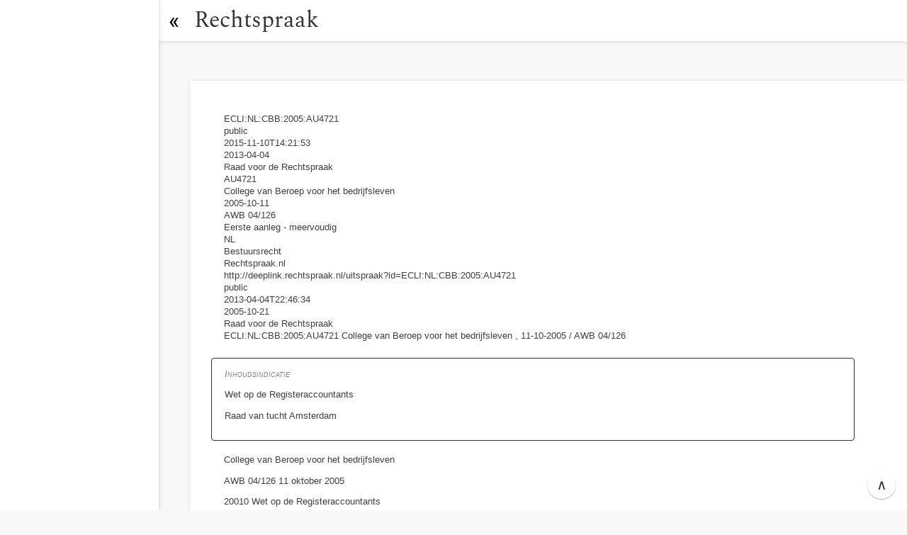

--- FILE ---
content_type: text/html; charset=UTF-8
request_url: https://rechtspraak.lawreader.nl/ecli/ECLI:NL:CBB:2005:AU4721
body_size: 14599
content:
<!DOCTYPE html>
<html amp="" lang="nl">
  <head>
    <meta charset="utf-8">
    <meta name="viewport" content="width=device-width,minimum-scale=1,initial-scale=1">
    <meta name="description" content="
        Wet op de Registeraccountants
        Raad van tucht Amsterdam
      ">
    <link href="https://cdn.ampproject.org/v0.js" rel="preload" as="script">
    <link href="/app.webmanifest" rel="manifest">
    <link href="https://fonts.gstatic.com/" rel="preconnect dns-prefetch" crossorigin="">
    <script src="https://cdn.ampproject.org/v0.js" async=""></script>
    <script src="https://cdn.ampproject.org/v0/amp-bind-0.1.js" async="" custom-element="amp-bind"></script>
    <script src="https://cdn.ampproject.org/v0/amp-install-serviceworker-0.1.js" async="" custom-element="amp-install-serviceworker"></script>
    <script src="https://cdn.ampproject.org/v0/amp-analytics-0.1.js" async="" custom-element="amp-analytics"></script>
    <script src="https://cdn.ampproject.org/v0/amp-lightbox-0.1.js" async="" custom-element="amp-lightbox"></script>
    <style amp-boilerplate="">body{-webkit-animation:-amp-start 8s steps(1,end) 0s 1 normal both;-moz-animation:-amp-start 8s steps(1,end) 0s 1 normal both;-ms-animation:-amp-start 8s steps(1,end) 0s 1 normal both;animation:-amp-start 8s steps(1,end) 0s 1 normal both}@-webkit-keyframes -amp-start{from{visibility:hidden}to{visibility:visible}}@-moz-keyframes -amp-start{from{visibility:hidden}to{visibility:visible}}@-ms-keyframes -amp-start{from{visibility:hidden}to{visibility:visible}}@-o-keyframes -amp-start{from{visibility:hidden}to{visibility:visible}}@keyframes -amp-start{from{visibility:hidden}to{visibility:visible}}</style>
    <noscript>
      <style amp-boilerplate="">body{-webkit-animation:none;-moz-animation:none;-ms-animation:none;animation:none}</style>
    </noscript>
    <style type="text/css" amp-custom="">@font-face {
font-display: swap;
font-family: 'Roboto';
font-style: normal;
font-weight: 400;
src: local('Roboto'), local('Roboto-Regular'), url(https://fonts.gstatic.com/s/roboto/v18/KFOmCnqEu92Fr1Mu4mxK.woff2) format('woff2');
}
@font-face {
font-display: swap;
font-family: 'Roboto Condensed';
font-style: normal;
font-weight: 400;
src: local('Roboto Condensed'), local('RobotoCondensed-Regular'), url(https://fonts.gstatic.com/s/robotocondensed/v16/ieVl2ZhZI2eCN5jzbjEETS9weq8-19K7DQ.woff2) format('woff2');
unicode-range: U+0000-00FF, U+0131, U+0152-0153, U+02BB-02BC, U+02C6, U+02DA, U+02DC, U+2000-206F, U+2074, U+20AC, U+2122, U+2191, U+2193, U+2212, U+2215, U+FEFF, U+FFFD;
}
@font-face {
font-display: swap;
font-family: 'Roboto Slab';
font-style: normal;
font-weight: 400;
src: local('Roboto Slab Regular'), local('RobotoSlab-Regular'), url(https://fonts.gstatic.com/s/robotoslab/v7/BngMUXZYTXPIvIBgJJSb6ufN5qU.woff2) format('woff2');
unicode-range: U+0000-00FF, U+0131, U+0152-0153, U+02BB-02BC, U+02C6, U+02DA, U+02DC, U+2000-206F, U+2074, U+20AC, U+2122, U+2191, U+2193, U+2212, U+2215, U+FEFF, U+FFFD;
}
@font-face {
font-display: swap;
font-family: 'Spectral';
font-style: normal;
font-weight: 400;
src: local('Spectral Regular'), local('Spectral-Regular'), url(https://fonts.gstatic.com/s/spectral/v6/rnCr-xNNww_2s0amA9M5kng.woff2) format('woff2');
unicode-range: U+0000-00FF, U+0131, U+0152-0153, U+02BB-02BC, U+02C6, U+02DA, U+02DC, U+2000-206F, U+2074, U+20AC, U+2122, U+2191, U+2193, U+2212, U+2215, U+FEFF, U+FFFD;
}
figure {
margin: 0;
padding: 0;
}
li::marker {
text-align: start;
}
html {
background-color: #f8f8f8;
line-height: 1.4;
font-family: sans-serif;
}
#doc-wrapper {
overflow-x: auto;
}
.bwb * {
position: relative;
}
#doc-container {
margin: 56px 0 56px 268px;
padding: 32px 0 48px;
font-size: 0.8em;
max-width: 1080px;
background-color: white;
box-shadow: 0 0 4px 0 rgba(0, 0, 0, 0.1);
}
#doc-positioner {
padding: 1em 0 0;
}
#doc-margins {
position: relative;
top: 0;
margin: 0 56px 0 48px;
}
.btn-scroll-to-top {
z-index: 1;
width: 40px;
height: 40px;
font-size: 20px;
position: fixed;
bottom: 16px;
right: 16px;
background-color: white;
color: #333333;
box-shadow: 0 1px 1.5px 0 rgba(0, 0, 0, 0.24), 0 1px 1px 0 rgba(0, 0, 0, 0.12);
border-radius: 100px;
-moz-appearance: none;
-webkit-appearance: none;
appearance: none;
border: none;
outline: none;
}
#doc-container .doc-highlight:checked {
background: hsla(218, 30%, 55%, 0.2);
}
#doc-container .doc-highlight:hover {
background: hsla(218, 26%, 83%, 0.2);
}
#doc-container .doc-highlight:checked:hover {
background: hsla(218, 66%, 20%, 0.2);
}
.valign-bottom {
vertical-align: bottom;
}
.valign-middle {
vertical-align: middle;
}
.valign-top {
vertical-align: top;
}
table {
border: #c5c5c5 solid 1px;
border-radius: 8px;
padding: 0 1em;
}
figure figcaption:first-child {
font-weight: bold;
}
.deeplink.toc:hover, *:target > .deeplink.toc {
opacity: 0.7;
}
.deeplink.toc:hover, *:hover > .deeplink.toc {
opacity: 1.0;
}
*:hover > * > .deeplink.toc {
opacity: 0.6;
}
.deeplink.toc {
opacity: 0.3;
top: -13px;
z-index: 7;
}
.deeplink.subtle {
opacity: 0;
background-image: url(/chevron_right.svg);
background-size: 6px;
}
#doc-container *:hover > * > .deeplink.subtle {
opacity: 0.1;
}
.navtargetable .deeplink {
top: -16px;
}
.deeplink:focus {
opacity: 1.0;
}
#doc-container .deeplink.subtle:hover, #doc-container *:hover>.deeplink.subtle, *:target *:hover > * > .deeplink.toc, *:target ~ *:hover > * > .deeplink.toc {
opacity: 0.9;
}
.kop:target ~ * .deeplink:hover, *:target *:hover > .deeplink {
opacity: 0.9;
}
#doc-container *:target>.deeplink.subtle {
opacity: 0.7;
}
.deeplink {
transition: opacity 200ms ease-out 0s;
content: '';
opacity: 0.3;
background: url(/chain.svg) center / 16px no-repeat;
position: absolute;
left: -48px;
top: -16px;
width: 48px;
height: 48px;
z-index: 5;
display: inline-block;
}
.ref-point {
position: relative;
width: 0;
height: 0;
bottom: 0;
left: 0;
display: inline-block;
}
.btn-ai {
transition: opacity 200ms ease-out 0s;
content: '';
opacity: 0.3;
background: url(/img/robot.svg) center / 16px no-repeat;
position: absolute;
left: -48px;
top: -32px;
width: 48px;
height: 48px;
z-index: 5;
display: inline-block;
}
.btn-ai:hover {
opacity: 1.0;
}
#title-anchor {
line-height: 58px;
color: #333333;
text-decoration: none;
display: block;
padding: 0 12px 0 0;
font-size: 32px;
font-family: 'Spectral', serif;
}
#title-container {
display: block;
text-align: center;
position: absolute;
left: 224px;
top: 0;
margin: 0 0 0 50px;
transition: background-color 200ms ease-out 0s, left 200ms ease-out 0s;
}
.nav-open-checkbox:checked ~ #background-wrapper>#top-nav-bar>.left-container {
left: 0;
}
#top-nav-bar {
position: relative;
width: 100%;
height: 58px;
box-shadow: 0 -2px 8px 0 rgba(0, 0, 0, 0.3);
z-index: 4;
overflow: hidden;
background-color: white;
}
.nav-open-checkbox:checked {
left: 0;
}
.nav-open-checkbox {
transition: border-bottom-right-radius 200ms ease-out 0s, opacity 80.0ms ease-out 120.0ms, background-color 200ms ease-out 0s, left 200ms ease-out 0s;
z-index: 10;
left: 216px;
}
.nav-open-checkbox, .nav-open-checkbox-below {
display: block;
width: 58px;
height: 58px;
position: fixed;
top: 0;
}
.nav-open-checkbox, .nav-open-checkbox {
-moz-appearance: none;
-webkit-appearance: none;
appearance: none;
margin: 0;
padding: 0;
border: none;
background: none;
cursor: pointer;
line-height: 58px;
font-size: 32px;
text-align: center;
overflow: hidden;
outline: none;
}
.nav-open-checkbox-below {
z-index: 5;
}
.nav-open-checkbox:focus {
outline: none;
background-color: #f8f8f8;
}
.nav-open-checkbox, .nav-open-checkbox,#nav-toggle-below {
border-bottom-right-radius: 18px;
}
.nav-open-checkbox:hover {
background-color: #f0f0f0;
}
.nav-open-checkbox.nav-closed, .nav-open-checkbox:checked ~ .nav-open-checkbox.nav-open {
background-color: rgba(255, 255, 255, 0.8);
}
.nav-open-checkbox.nav-closed, .nav-open-checkbox:checked, .nav-open-checkbox:checked ~ .nav-open-checkbox.nav-open {
left: 0;
}
.nav-open-checkbox:checked ~ #mount-node-toc {
left: -224px;
}
.nav-open-checkbox::before {
content: '«';
font-family: 'Roboto';
}
.nav-open-checkbox:checked::before {
content: '»';
}
#nav-toggle-below {
box-shadow: 0 0 3px 0 rgba(0, 0, 0, 0.3);
}
.shim-to-close-navigation {
display: none;
}
.shim-to-scroll {
display: block;
position: absolute;
top: 0;
left: 0;
right: 0;
bottom: 0;
}
#mount-node-toc {
margin: 0;
padding: 4px 0 0;
-webkit-overflow-scrolling: touch;
word-break: break-word;
overflow-y: auto;
width: 224px;
position: fixed;
left: 0;
top: 0;
z-index: 10;
background-color: white;
bottom: 0;
box-shadow: 0 0 6px 0 rgba(0, 0, 0, 0.2);
transition: left 200ms ease-out 0s;
}
.document-navigation {
font-size: 0.7em;
}
.nav-list {
margin: 0;
padding: 0;
position: relative;
list-style-type: none;
}
.sublist-check ~ .nav-list {
z-index: 9;
display: none;
}
.nav-list a {
text-decoration: none;
color: #101010;
}
.nav-list .nav-list {
padding-left: 10px;
}
.sublist-check:checked ~ .nav-list {
display: block;
}
.sublist {
position: relative;
display: block;
}
.sublist-check:hover, .labelling:hover {
cursor: pointer;
background-color: #ececec;
}
.sublist-check {
-moz-appearance: none;
-webkit-appearance: none;
appearance: none;
margin: 0;
padding: 0;
opacity: 0.2;
z-index: 9;
position: absolute;
top: 0;
bottom: 0;
left: 0;
right: 0;
width: 100%;
height: 100%;
border: none;
display: block;
}
.sublist-check:checked ~ .labelling.sublist-labelling {
background-image: url(/img/chevron_down.svg);
}
.labelling.sublist-labelling {
position: relative;
display: block;
background-image: url(/chevron_right.svg);
background-repeat: no-repeat;
background-position: 4px center;
background-size: 8px 8px;
}
.title-container.labelling {
position: relative;
}
.sublist-labelling.title-container {
padding: 18px 19px;
}
.nav-list .item {
margin: 0;
padding: 0;
}
.nav-list .item .labelling a {
margin: 0;
padding: 18px 9px;
display: block;
}
.nav-list .sublabel {
font-size: 0.9em;
}
.nav-list .range {
font-size: 0.85em;
color: #626262;
}
.bwb {
color: #404040;
}
.bwb h1, .bwb h2, .bwb .kop {
font-family: 'Roboto Condensed', sans-serif;
}
.bwb h1, .bwb h2 {
font-size: 1.4em;
font-weight: 400;
margin: 0.47em 0;
}
.bwb h2 {
font-size: 1.3em;
}
.bwb .kop .nr {
font-style: normal;
display: inline;
}
.bwb .kop {
font-size: 1.1em;
font-weight: 600;
margin: 0.47em 0;
}
.bwb .kop .label, .bwb .kop .nr, .bwb .kop .titel {
font-style: normal;
display: inline;
}
.bwb .kop .titel {
font-weight: normal;
}
.bwb .lid>.lijst {
margin: 0;
padding: 0 0 0 8px;
}
.highlighted::after {
content: '';
display: block;
position: relative;
box-shadow: 0 0 16px 1px rgba(255, 196, 82, 0.29);
}
*:target > * > * .deeplink, *:target .deeplink.subtle, .kop:target ~ .navtargetable .deeplink.subtle, .doc-target.focus ~ .navtargetable .deeplink.subtle {
opacity: 0.2;
background-image: url(/chevron_right.svg);
background-size: 6px;
}
#doc-container .doc-target, #doc-container .navtargetable::before {
background: #d6dae4;
position: absolute;
border-radius: 4px;
bottom: 0;
top: -8px;
}
#doc-container .navtargetable:target::before {
visibility: visible;
}
#doc-container .navtargetable::before {
content: '';
visibility: hidden;
display: block;
position: absolute;
left: -40px;
width: 32px;
}
#doc-container *:target ~ .doc-target, *:target > .doc-target, .doc-target.focus {
display: block;
}
.doc-target {
position: absolute;
left: -40px;
width: 32px;
z-index: 0;
background: #d6dae4;
display: none;
}
#doc-container .nav-offset {
position: absolute;
left: -48px;
top: -87px;
display: block;
height: 1px;
width: 1px;
visibility: hidden;
}
#doc-container .doc-highlight {
-moz-appearance: none;
-webkit-appearance: none;
appearance: none;
margin: 0;
padding: 0;
outline: none;
position: absolute;
top: 0;
bottom: 0;
left: -92px;
width: 44px;
z-index: 0;
opacity: 1.0;
background-color: transparent;
}
#doc-container .doc-highlight:focus {
border: 2px dotted #a081d7;
}
.bwb .lijst {
list-style-type: none;
padding-left: 8px;
}
.bwb li {
margin: 0 0 8px;
}
.bwb .lijst .li\.nr {
padding: 0 12px 0 0;
font-weight: bold;
}
.bwb .lid {
display: block;
margin: 0 0 16px;
}
.bwb .lid>.al {
display: inline-block;
width: 90%;
margin: 0 0 16px;
}
.bwb .lid>.lidnr {
display: inline-block;
width: initial;
vertical-align: top;
font-weight: bold;
margin: 0 2px 0 0;
}
.bwb .lid>* {
display: block;
}
li>* {
}
li>.li\.nr {
display: inline-block;
width: initial;
margin: 0;
vertical-align: top;
}
li>.al {
display: inline-block;
margin-top: 0;
width: 90%;
}
@media (max-width: 400px) {
.bwb .lid>.al {
display: block;
width: initial;
}
}
#searchInput {
color: #20202a;
font-size: 1.8rem;
line-height: 1.4em;
width: 100%;
padding: 18px 160px 18px 60px;
margin: 0;
border: none;
border-radius: 4px;
background: 0 0;
}
#btn-open-search.hidden {
}
#btn-open-search {
display: none;
text-align: right;
position: fixed;
right: 0;
top: 0;
z-index: 4;
width: 58px;
height: 58px;
margin: 0;
padding: 0;
appearance: none;
border: none;
background: url('/srch.svg') center no-repeat;
}
#search-fragment {
position: relative;
width: 90vw;
padding: 23px 0 0;
margin: 0;
background: #fafafc;
box-shadow: 0 2px 50px 0 rgb(0 0 0 / 50%);
}
.lightbox-background {
background: black;
opacity: 0.6;
position: fixed;
left: 0;
top: 0;
right: 0;
bottom: 0;
}
.lightbox {
width: 100%;
height: 100%;
position: absolute;
display: flex;
align-items: center;
justify-content: center;
color: white;
}
@media (max-width: 641px) {
#title-container {
left: 24px;
}
#doc-margins {
margin: 0 16px 0 48px;
}
#background-wrapper {
background: white;
}
.shim-to-scroll {
display: none;
}
.shim-to-close-navigation {
display: block;
position: absolute;
top: 0;
left: 0;
right: 0;
bottom: 0;
}
.nav-open-checkbox, .nav-open-checkbox {
background: white;
}
.nav-open-checkbox:not(:checked):focus,.nav-open-checkbox:not(:checked):hover {
background: rgba(255, 255, 255, 0.4);
}
.nav-open-checkbox:not(:checked) ~ #background-wrapper {
filter: brightness(0.7) blur(1.3px);
}
.nav-open-checkbox:not(:checked) {
bottom: 0;
right: 0;
left: 0;
top: 0;
width: 100%;
height: 100%;
background: none;
}
.nav-open-checkbox:not(:checked) ~ #nav-toggle.nav-open {
left: 172px;
opacity: 0.0;
}
.nav-open-checkbox:not(:checked)::before {
position: absolute;
display: block;
left: 224px;
padding-left: 10px;
}
#doc-container {
margin: 0 0 0 0;
box-shadow: none;
}
.nav-open-checkbox:checked {
width: 68px;
height: 68px;
padding-left: 10px;
padding-top: 10px;
left: -10px;
top: -10px;
box-shadow: 1px 5px 7px 0 rgb(0 0 0 / 20%);
}
.nav-open-checkbox::before {
content: '«';
}
.nav-open-checkbox:checked::before {
content: '»';
}
.nav-open-checkbox ~ .nav-open-checkbox.nav-open {
}
}
@media (min-width: 1440px) {
#search-fragment {
max-width: 1200px;
padding: 32px 210px 0;
}
}
@media (min-width: 1280px) {
#search-fragment {
max-width: 1060px;
padding: 32px 140px 0;
}
}
@media (min-width: 1000px) {
.bwb .lijst li.li {
display: table;
}
.bwb .lid {
margin: 0 0 16px;
}
.bwb .lid>.lidnr {
width: initial;
padding: 0 8px 0 0;
position: relative;
}
.bwb .lijst>.li>* {
width: initial;
display: table-cell;
vertical-align: top;
}
}
ol,ul {
padding: 0;
}
.nr {
vertical-align: top;
margin-right: 1em;
}
.nr + .parablock,.nr + .para {
margin-top: 0;
display: inline-block;
width: 90%;
}
.inhoudsindicatie::before {
content: 'Inhoudsindicatie';
font-variant: small-caps;
font-style: italic;
color: #828282;
}
.inhoudsindicatie {
display: block;
position: relative;
border: #333 solid 1px;
border-radius: 4px;
padding: 1em 1.4em;
margin: 1.8em 0 1.4em 0;
left: -1.4em;
}
.uitspraak\.info, .conclusie\.info {
background: #f3f3f3;
border: #333 solid 1px;
border-radius: 4px;
left: -1.4em;
padding: 1em 1.4em;
margin-bottom: 1.4em;
}

@media (max-width: 641px) {
.inhoudsindicatie, .uitspraak\.info, .conclusie\.info {
padding: 1em 1em;
left: -1.0em;
border: none;
width: 100%;
background: #f8f8f8;
}
}
</style>
    <link rel="sitemap" type="application/xml" title="Sitemap" href="https://rechtspraak.lawreader.nl/sitemap_rechtspraak.xml">
    <link href="https://rechtspraak.lawreader.nl/ecli/ECLI:NL:CBB:2005:AU4721" rel="canonical">
    <link href="https://www.lawreader.nl/manifest.webmanifest" rel="manifest">
    <meta name="msvalidate.01" content="81B3B06D2F0C7754F5275618518EF807">
    <meta name="application-name" content="Nederlandse Wet">
    <link href="https://www.lawreader.nl/touch-icon-iphone.png" rel="apple-touch-icon">
    <link rel="apple-touch-icon" sizes="76x76" href="https://www.lawreader.nl/touch-icon-ipad.png">
    <link rel="apple-touch-icon" sizes="120x120" href="https://www.lawreader.nl/touch-icon-iphone-retina.png">
    <link rel="apple-touch-icon" sizes="152x152" href="https://www.lawreader.nl/touch-icon-ipad-retina.png">
    <link rel="icon" sizes="512x512" href="https://www.lawreader.nl/favicon-512.png">
    <link rel="icon" sizes="128x128" href="https://www.lawreader.nl/favicon-128.png">
    <link rel="icon" sizes="64x64" href="https://www.lawreader.nl/favicon.png">
    <meta http-equiv="X-UA-Compatible" content="IE=edge">
    <title>ECLI:NL:CBB:2005:AU4721 / 2005-10-11 / Eerste aanleg - meervoudig / Bestuursrecht / AWB 04/126 / Uitspraak van College van Beroep voor het bedrijfsleven</title>
    <script type="application/ld+json">{}</script>
  </head>
  <body><input type="checkbox" class="nav-open-checkbox nav-open" id="nav-toggle" role="button" data-amp-bind-checked="navhidden" tabindex="0" on="change:AMP.pushState({navhidden:event.checked})">
    <div id="nav-toggle-below"></div>
    <div class="document-navigation notnavclicked" data-amp-bind-class="navbtnclicked ? 'document-navigation ya' : 'document-navigation notnavclicked'" id="mount-node-toc">
      <nav class="inline-toc">
        <ol class="nav-list"></ol>
      </nav>
    </div>
    <div class="notnavclicked" id="background-wrapper" data-amp-bind-class="navbtnclicked ? 'ya' : 'notnavclicked'">
      <nav id="top-nav-bar">
        <div class="nav-closed" id="left-container">
          <div id="title-container"><a href="/" id="title-anchor">Rechtspraak</a></div>
        </div>
      </nav>
      <div id="doc-wrapper">
        <div class="wetten bwb" id="doc-container">
          <div id="mount-node-doc-contents">
            <div id="doc-positioner">
              <div id="doc-margins">
                <div id="mount-point-drop-down-menu"></div>
                <div class="main-container" id="app-container"><button class="btn-scroll-to-top" on="tap:top-nav-bar.scrollTo(duration=200)" role="button" aria-label="Scroll naar boven">∧</button>
                  <div id="mount-point-menu"></div>
                  <div id="mount-point-menu-btn"></div>
                  <div id="mount-point-scroll-to-top"></div>
                  <div class="open-rechtspraak">
  
                    <div class="rdf:RDF" id="1">
    
                      <div class="rdf:Description" id="1-rdf_Description">
      
                        <div class="dcterms:identifier" id="1-rdf_Description-dcterms_identifier">ECLI:NL:CBB:2005:AU4721</div>

      
      
                        <div class="dcterms:accessRights" id="1-rdf_Description-dcterms_accessRights">public</div>

      
                        <div class="dcterms:modified" id="1-rdf_Description-dcterms_modified">2015-11-10T14:21:53</div>

      
                        <div class="dcterms:issued" id="1-rdf_Description-dcterms_issued">2013-04-04</div>

      
                        <div class="dcterms:publisher" id="1-rdf_Description-dcterms_publisher">Raad voor de Rechtspraak</div>

      
      
                        <div class="dcterms:replaces" id="1-rdf_Description-dcterms_replaces">AU4721</div>

      
                        <div class="dcterms:creator" id="1-rdf_Description-dcterms_creator">College van Beroep voor het bedrijfsleven</div>

      
                        <div class="dcterms:date" id="1-rdf_Description-dcterms_date">2005-10-11</div>

      
                        <div class="psi:zaaknummer" id="1-rdf_Description-psi_zaaknummer">AWB 04/126</div>

      
      
                        <div class="psi:procedure" id="1-rdf_Description-psi_procedure">Eerste aanleg - meervoudig</div>

      
                        <div class="dcterms:coverage" id="1-rdf_Description-dcterms_coverage">NL</div>

      
                        <div class="dcterms:subject" id="1-rdf_Description-dcterms_subject">Bestuursrecht</div>

      
                        <div class="dcterms:hasVersion" id="1-rdf_Description-dcterms_hasVersion">
        
                          <div class="rdf:list" id="1-rdf_Description-dcterms_hasVersion-rdf_list">
          
                            <div class="rdf:li" id="1-rdf_Description-dcterms_hasVersion-rdf_list-rdf_li">Rechtspraak.nl</div>

        </div>

      </div>

    </div>

    
                      <div class="rdf:Description" id="1-rdf_Description-2">
      
                        <div class="dcterms:identifier" id="1-rdf_Description-2-dcterms_identifier">http://deeplink.rechtspraak.nl/uitspraak?id=ECLI:NL:CBB:2005:AU4721</div>

      
      
                        <div class="dcterms:accessRights" id="1-rdf_Description-2-dcterms_accessRights">public</div>

      
                        <div class="dcterms:modified" id="1-rdf_Description-2-dcterms_modified">2013-04-04T22:46:34</div>

      
                        <div class="dcterms:issued" id="1-rdf_Description-2-dcterms_issued">2005-10-21</div>

      
                        <div class="dcterms:publisher" id="1-rdf_Description-2-dcterms_publisher">Raad voor de Rechtspraak</div>

      
      
                        <div class="dcterms:title" id="1-rdf_Description-2-dcterms_title">ECLI:NL:CBB:2005:AU4721 College van Beroep voor het bedrijfsleven , 11-10-2005 / AWB 04/126</div>

      
                        <div class="dcterms:abstract" id="1-rdf_Description-2-dcterms_abstract"></div>

    </div>

  </div>

  
                    <header class="inhoudsindicatie" id="2">
                      <div class="nav-offset" id="2-offset"></div>
<input type="checkbox" name="highlighted" class="doc-highlight" id="2-highlight" tabindex="-1">
      
                      <div class="parablock" id="2-parablock">
        
                        <p class="para" id="2-parablock-para">Wet op de Registeraccountants</p>

        
                        <p class="para" id="2-parablock-para-2">Raad van tucht Amsterdam</p>

      </div>

    </header>

  
                    <main class="uitspraak" id="uitspraak">
    
                      <p class="para" id="para">College van Beroep voor het bedrijfsleven</p>

    
                      <p class="para" id="para-2"></p>

    
                      <p class="para" id="para-3"></p>

    
                      <p class="para" id="para-4"></p>

    
                      <div class="parablock" id="parablock">
      
                        <p class="para" id="parablock-para">AWB 04/126				11 oktober 2005</p>

      
                        <p class="para" id="parablock-para-2">20010 Wet op de Registeraccountants</p>

      
                        <p class="para" id="parablock-para-3">            Raad van tucht Amsterdam</p>

    </div>

    
                      <p class="para" id="para-5"></p>

    
                      <p class="para" id="para-6"></p>

    
                      <p class="para" id="para-7"> </p>

    
                      <p class="para" id="para-8">Uitspraak in de zaak van:</p>

    
                      <p class="para" id="para-9"></p>

    
                      <div class="parablock" id="parablock-2">
      
                        <p class="para" id="parablock-2-para">A RA, te X, appellant van een beslissing van de raad van tucht voor registeraccountants en Accountants-Administratieconsulenten te Amsterdam (hierna: raad van tucht), gewezen op 9 december 2003,</p>

      
                        <p class="para" id="parablock-2-para-2">gemachtigde: mr. F.C.M. van der Velden, advocaat te Amsterdam.</p>

    </div>

    
                      <p class="para" id="para-10"></p>

    
                      <p class="para" id="para-11"> </p>

    
                      <div class="parablock" id="parablock-3">
      
                        <p class="para" id="parablock-3-para">1.	De procedure</p>

      
                        <p class="para" id="parablock-3-para-2">Bij brief van 9 december 2003 heeft de raad van tucht appellant afschrift toegezonden van zijn beslissing van dezelfde datum, gegeven op een klacht, op 30 juli 2002 ingediend door Stichting Landelijke VVV Geschenkbon, gevestigd te Leersum, alsmede door TLS Tourist Leisure Services B.V., VVV Geschenkbon B.V., Culinary Gifts International B.V. en Financieringsmaatschappij VVV B.V., allen eveneens gevestigd te Leersum (hierna: klaagsters).</p>

      
                        <p class="para" id="parablock-3-para-3">Bij een op 9 februari 2004 ingediend beroepschrift, door het College per telefax ontvangen op dezelfde datum, heeft appellant tegen die beslissing beroep bij het College ingesteld. </p>

      
                        <p class="para" id="parablock-3-para-4">De raad van tucht heeft bij brief van 12 februari 2004 de stukken betreffende het geding bij deze raad doen toekomen aan de griffier van het College.</p>

      
                        <p class="para" id="parablock-3-para-5">Bij brief van 17 maart 2004 hebben klaagsters hun reactie op het beroepschrift gegeven.</p>

      
                        <p class="para" id="parablock-3-para-6">Op 30 augustus 2005 heeft het onderzoek ter zitting plaatsgehad, waarbij namens appellant zijn verschenen zijn gemachtigde alsmede B RA en namens klaagsters R. de Bes, directeur VVV-groep Nederland, C.J. Fluit, werkzaam als controller bij Stichting Landelijke VVV Geschenkbon en mr. E.E.A.  Dijxhoorn, advocaat te Amersfoort, gemachtigde van klaagsters.  </p>

    </div>

    
                      <p class="para" id="para-12"></p>

    
                      <div class="parablock" id="parablock-4">
      
                        <p class="para" id="parablock-4-para">2.	De beslissing van de raad van tucht</p>

      
                        <p class="para" id="parablock-4-para-2">Bij de bestreden tuchtbeslissing, die in afschrift aan deze uitspraak is gehecht en als hier ingelast wordt beschouwd, heeft de raad van tucht de klacht gedeeltelijk gegrond verklaard en appellant de maatregel van schriftelijke waarschuwing opgelegd. Voor het overige is de klacht ongegrond verklaard.</p>

      
                        <p class="para" id="parablock-4-para-3">Ter zake van de formulering van de klacht door de raad van tucht, de beoordeling van deze klacht en de daarbij in aanmerking genomen feiten en omstandigheden wordt verwezen naar de inhoud van de bestreden tuchtbeslissing. Tegen de formulering van de klacht door de raad van tucht heeft appellant een middel voorgedragen waarop het College in de beoordeling zal ingaan. </p>

    </div>

    
                      <p class="para" id="para-13"></p>

    
                      <div class="parablock" id="parablock-5">
      
                        <p class="para" id="parablock-5-para">3.	De beoordeling van het beroep</p>

      
                        <p class="para" id="parablock-5-para-2">3.1	Appellant heeft in beroep allereerst betoogd dat de weergave door de raad van tucht van klachtonderdeel I onjuist is. In het klaagschrift hebben klaagsters gesteld dat appellant ten onrechte de actiefpost “vooruitbetaalde provisie contractanten” op de balans had opgenomen omdat van vooruitbetaalde provisie geen sprake was. Ter zitting van de raad van tucht hebben klaagsters, aldus appellant, de klacht gewijzigd in de zin dat ten onrechte, naast de actiefpost “vooruitbetaalde provisie contractanten” van 7%, ook 4,5% “nog te ontvangen winkeliersprovisie” als actiefpost op de balans geboekt zou zijn. Appellant stelt dat hij zich niet heeft verzet tegen wijziging van de klacht, zodat de raad van tucht zich had moeten uitspreken over de gewijzigde klacht, hetgeen niet is gebeurd. </p>

      
                        <p class="para" id="parablock-5-para-3">Uit de stukken en het verhandelde ter zitting van het College blijkt dat klaagsters aan appellant een verwijt hebben gemaakt ter zake van het per 1 januari 1999 vigerende geschenkbonnensysteem in de financiële administratie en de verantwoording van dit systeem in de jaarrekening 1999. In het klaagschrift hebben klaagsters in dit verband met name gerefereerd aan de op de balans opgenomen journaalpost “vooruitbetaalde provisie contractanten”, terwijl nadien met name het opnemen van die actiefpost in combinatie met de boeking en verantwoording van de 4,5% winkelierskorting aandacht heeft gekregen. De door appellante gewraakte zakelijke samenvatting van klachtonderdeel 1 sluit niet uit dat de juistheid van de opgenomen actiefpost “vooruitbetaalde provisie contractanten” wordt beoordeeld in samenhang met de door klaagsters gestelde actiefpost “nog te ontvangen winkeliersprovisie”, maar vastgesteld moet worden dat de raad van tucht bij de beoordeling van klachtonderdeel 1 niet heeft geoordeeld over de boekhoudkundige verwerking van het geschenkbonnensysteem, maar hoofdzakelijk over de toelaatbaarheid van het als “vooruitbetaalde provisie contractanten” tot de activa van VVV Geschenkbon B.V. rekenen van de door de VV Geschenkbon B.V. aan de contractanten (VVV’s) verleende korting van 7% op de bonwaarde en derhalve slechts één post heeft beoordeeld, terwijl de klacht betrof een dubbele boeking, dat wil zeggen zowel het activeren van “vooruitbetaalde provisie contractanten” als “nog te ontvangen winkeliersprovisie”. De raad van tucht heeft in zijn beoordeling aldus de grondslag van de klacht verlaten. Evenmin is gebleken dat de raad van tucht in het kader van de beoordeling van klachtonderdeel 1 ambtshalve een jegens appellant gerezen bezwaar in behandeling heeft genomen. Dit brengt mee dat de aangevallen tuchtbeslissing voor zover in beroep aan de orde, moet worden vernietigd en het College klachtonderdeel 1 dient te beoordelen. Het College neemt hierbij tevens in aanmerking dat uit de stukken en ter zitting is gebleken dat appellant en klaagsters zich beiden op het standpunt stellen dat een dubbelboeking onjuist zou zijn. </p>

      
                        <p class="para" id="parablock-5-para-4">3.2	Alvorens tot een inhoudelijke beoordeling van klachtonderdeel 1 te komen, dient het College allereerst vast te stellen of de door klaagsters aan dit klachtonderdeel ten grondslag gelegde dubbelboeking daadwerkelijk heeft plaatsgevonden. Partijen hebben terzake de volgende standpunten. </p>

      
                        <p class="para" id="parablock-5-para-5">Klaagsters wijzen allereerst op een stuk met de opschriften “Administratie 010 VVV Geschenkbon” en “Balans, Bj 1999 Per 1 t/m 12, 29-07-2002”, dat als productie 1 bij het klaagschrift is overgelegd. Het betreffende stuk bevat een journaalpost met de aanduiding “29101 Vooruitbetaalde prov. 7%”, inhoudende een debetboeking van € 7.489.722,71 en een journaalpost met de aanduiding “29102 Nog te ontv. prov. 4,5%”, inhoudende een debetboeking van € 5.877.584,53. </p>

      
                        <p class="para" id="parablock-5-para-6">Appellant bevestigt dat de administratieve verwerking van de 7% provisie die door VVV Geschenkbon B.V. aan de contractanten op de door klaagsters aangehaalde wijze is geschied maar bestrijdt het bestaan van journaalpost 29102 (met bijbehorende boeking) en stelt dat deze journaalpost niet voorkomt in de door hem gecontroleerde balans. Bovendien stelt appellant niet bekend te zijn met de door klaagsters overgelegde productie 1. </p>

      
                        <p class="para" id="parablock-5-para-7">Ten tweede wijzen klaagsters op het overgelegde financieel verslag behorende bij de jaarrekening over 1999 van VVV Geschenkbon B.V., waarin onder de kop “Vlottende activa” is opgenomen een post “Overige vorderingen en overlopende activa” ter grootte van € 7.505.071. Deze post omvat, zo stellen klaagsters onweersproken, € 7.489.722,71 aan vooruitbetaalde provisie contractanten. </p>

      
                        <p class="para" id="parablock-5-para-8">Ten slotte hebben klaagsters ter zitting van het College verklaard dat de administratieve verwerking van nog te ontvangen provisie als actiefpost kan worden afgeleid uit de in het financieel verslag bij de jaarrekening 1999 opgenomen post “Uitstaande verplichtingen inzake in omloop gebrachte bonnen”, te vinden is onder de kop “Totaal langlopende passiva”. Klaagsters stellen dat de betreffende post onder meer omvat een bedrag aan uitstaande bonnen, welk bedrag uitgaat van een nominale bonwaarde van 95,5%, hetgeen impliceert dat 4,5 % van de bonwaarde van de uitstaande bonnen ter zake van een bedrag van  € 5.877.584,53 als actiefpost nog te ontvangen provisie geldt. Appellant heeft reeds in zijn verweerschrift in eerste aanleg een andere uitleg aan de betreffende post gegeven en  gesteld dat de post omvat de totale verplichting van de in de toekomst aan acceptanten (winkeliers) te vergoeden bonnen, te weten de in omloop zijnde bonnen volgens de clearing organisatie (inclusief de in consignatie gegeven bonnen) verminderd met de bonnen die naar schatting niet zullen worden ingeleverd (vrijval). Appellant heeft ter zitting van het College bestreden dat een post inzake nog te ontvangen provisie in de jaarrekening voorkomt.</p>

      
                        <p class="para" id="parablock-5-para-9">Het College overweegt dat tussen partijen niet in geschil is dat een bedrag aan vooruitbetaalde provisie ter grootte van </p>

      
                        <p class="para" id="parablock-5-para-10">€ 7.489.722,71 is opgenomen in het financieel verslag behorend bij de jaarrekening als onderdeel van de actiefpost “Overige vorderingen en overlopende activa”. Op basis van het aangevoerde, kan echter niet worden vastgesteld dat de door klaagsters gestelde administratieve verwerking en verantwoording van nog te ontvangen provisie heeft plaatsgevonden, aangezien appellant zowel de status en inhoud van het door klaagsters ter zake overgelegde balansoverzicht als de stelling dat de nog te ontvangen provisie in de jaarrekening is opgenomen reeds in eerste aanleg heeft betwist, terwijl klaagsters beide punten niet nader onderbouwd hebben. Het College overweegt dat het in beginsel op de weg van klagers ligt hun klacht te motiveren en met bewijs te onderbouwen. De indiening van het klaagschrift is daartoe het geëigende moment. Aangezien klaagsters toegang hebben tot de financiële administratie waar de klacht betrekking op heeft en derhalve in de gelegenheid moeten worden geacht hun klacht te motiveren, lag het in dit geval vanuit het oogpunt van redelijke bewijslastverdeling op de weg van klaagsters de door appellant reeds in het verweerschrift in eerste aanleg geformuleerde standpunten ten aanzien van de door klager gestelde (wijze van) administratieve verwerking en verantwoording van nog te ontvangen provisie, nader te onderbouwen dan wel op andere wijze de stelling dat een dubbelboeking heeft plaatsgevonden, te adstrueren. </p>

      
                        <p class="para" id="parablock-5-para-11">Het bovenstaande brengt het College tot de conclusie dat niet kan worden vastgesteld dat de dubbelboeking daadwerkelijk heeft plaatsgevonden, zodat klachtonderdeel 1 ongegrond moet worden verklaard. Aan beoordeling van het door appellant aangevoerde tweede middel tegen klachtonderdeel 1 behoeft het College derhalve niet toe te komen.</p>

      
                        <p class="para" id="parablock-5-para-12">3.3	Met betrekking tot klachtonderdeel 2 heeft appellant heeft in beroep aangevoerd dat de raad van tucht ten onrechte heeft geoordeeld dat een deugdelijke grondslag voor een goedkeurende verklaring voor de jaarrekening van Stichting Landelijke VVV Geschenkbon (hierna: SLG) ontbreekt. Appellant stelt hiertoe dat in de jaarrekening van SLG uitsluitend de “vennootschappelijke” cijfers van SLG zijn opgenomen en dat ingevolge de vrijstelling van artikel 2:407 BW geen consolidatie van SLG en haar dochterondernemingen is toegepast. Appellant stelt voorts dat er slechts één grootboek was dat in zijn geheel object van controle is geweest en dat geen onduidelijkheid bestond over de cijfers van SLG, zodat het resultaat en de waarde van de deelnemingen exact konden worden bepaald en in de jaarrekening konden worden opgenomen. Als gevolg van een herstructurering bestond wel onduidelijkheid over de toewijzing van activa en personeel aan de verschillende, individuele dochtermaatschappijen, maar dat stond aan een controle van de totaliteit en het afgeven van een goedkeurende verklaring op basis van een deugdelijke grondslag niet in de weg. </p>

      
                        <p class="para" id="parablock-5-para-13">Het College stelt vast dat de raad van tucht haar oordeel over de deugdelijkheid van de grondslag van de goedkeurende verklaring voor het jaarverslag van SLG baseert op de omstandigheid dat voor VVV Geschenkbon B.V., in omvang de grootste werkmaatschappij van SLG, geen goedkeurende verklaring maar een samenstellingsverklaring is afgegeven, hetgeen, volgens de raad van tucht, impliceert dat materiële bestanddelen van de jaarrekening van SLG niet zijn gecontroleerd. Het College volgt de raad van tucht hierin niet en overweegt daartoe het volgende.</p>

      
                        <p class="para" id="parablock-5-para-14">Appellant heeft onweersproken gesteld dat naar aanleiding van een daartoe strekkende opdracht het grootboek is gecontroleerd en dat op basis daarvan is overgegaan tot het opstellen van de jaarrekening van SLG en het afgeven van een goedkeurende verklaring. Derhalve is niet gebleken dat appellant een goedkeurende verklaring heeft afgegeven zonder dat zijn controle de daartoe relevante bescheiden heeft betroffen. De onduidelijkheid over de verdeling van het totaal van de gecontroleerde activa en personeel over de werkmaatschappijen die op dat moment heerste, staat op zichzelf niet in de weg aan een controle van de totale, onverdeelde en niet consolideerde activa en passiva zoals in het voorliggende geval is gebeurd. Anders dan de raad van tucht meent is dit niet anders doordat appellant met betrekking tot de jaarrekening van VVV Geschenkbon B.V. en de jaarrekeningen van de overige dochtermaatschappijen van SLG een samenstellingsverklaring en geen goedkeuringsverklaring heeft afgegeven. Een opdracht tot controle van de betreffende jaarrekening (en/of de jaarrekeningen van de andere dochtermaatschappijen) is niet komen vast te staan. Dat op basis van de gecontroleerde gegevens goedkeurende verklaringen voor de jaarrekeningen van de werkmaatschappijen zouden hebben kunnen worden afgegeven, brengt niet met zich mee dat appellant in afwijking van zijn opdracht gehouden was dergelijke verklaringen af te geven. </p>

      
                        <p class="para" id="parablock-5-para-15">Het College acht het oordeel van de raad van tucht inhoudende dat de goedkeurende verklaring voor het jaarverslag van SLG niet op deugdelijke grondslag berust dan ook niet gerechtvaardigd. Op basis van het voorgaande komt het College tot de conclusie dat het ook oordeel van de raad van tucht ten aanzien van klachtonderdeel II gelet op het hiervoor overwogene niet in stand kan blijven en klachtonderdeel II ongegrond dient te worden verklaard.</p>

      
                        <p class="para" id="parablock-5-para-16">Uit het bovenstaande volgt dat het beroep gegrond is, de klachtonderdelen I en II ongegrond zijn en de maatregel van schriftelijke waarschuwing ten onrechte is opgelegd.</p>

      
                        <p class="para" id="parablock-5-para-17">Nader te melden beslissing berust op het bepaalde in Titel II van de Wet op de Registeraccountants en hoofdstukken I, II en III van de Verordening Gedrags- en beroepsregels registeraccountants (GBRA), in het bijzonder artikelen 5 en 11 GBRA.</p>

    </div>

    
                      <p class="para" id="para-14"> </p>

    
                      <div class="parablock" id="parablock-6">
      
                        <p class="para" id="parablock-6-para">4. De beslissing</p>

      
                        <p class="para" id="parablock-6-para-2">Het College:</p>

      
                        <p class="para" id="parablock-6-para-3">- verklaart het beroep gegrond;</p>

      
                        <p class="para" id="parablock-6-para-4">- vernietigt de bestreden tuchtbeslissing voor zover in beroep aan de orde;</p>

      
                        <p class="para" id="parablock-6-para-5">- verklaart klachtonderdelen I en II ongegrond.</p>

    </div>

    
                      <p class="para" id="para-15"></p>

    
                      <p class="para" id="para-16">Aldus gewezen door mr. M.A. Fierstra, mr. A.J.C de Moor-van Vugt en mr. M. van Duuren in tegenwoordigheid van mr. I.K. Rapmund, als griffier, en uitgesproken in het openbaar op 11 oktober 2005.</p>

    
                      <p class="para" id="para-17"></p>

    
                      <p class="para" id="para-18">w.g. M.A. Fierstra					w.g. I.K. Rapmund</p>

    
                      <p class="para" id="para-19">	</p>

    
                      <p class="para" id="para-20">				 </p>

    
                      <p class="para" id="para-21"></p>

    
                      <p class="para" id="para-22"></p>

    
                      <p class="para" id="para-23"></p>

    
                      <p class="para" id="para-24"></p>

    
                      <p class="para" id="para-25">Zaak R 376</p>

    
                      <p class="para" id="para-26"></p>

    
                      <div class="parablock" id="parablock-7">
      
                        <p class="para" id="parablock-7-para">De Raad van Tucht voor Registeraccountants</p>

      
                        <p class="para" id="parablock-7-para-2">en Accountants-Administratieconsulenten te Amsterdam</p>

    </div>

    
                      <p class="para" id="para-27"></p>

    
                      <p class="para" id="para-28">BESLISSING in de zaak van</p>

    
                      <p class="para" id="para-29"></p>

    
                      <div class="parablock" id="parablock-8">
      
                        <p class="para" id="parablock-8-para">1. de stichting</p>

      
                        <p class="para" id="parablock-8-para-2">STICHTING LANDELIJKE VVV GESCHENKBON,</p>

      
                        <p class="para" id="parablock-8-para-3">gevestigd te Leersum,</p>

      
                        <p class="para" id="parablock-8-para-4">en haar dochtermaatschappijen:</p>

    </div>

    
                      <p class="para" id="para-30"></p>

    
                      <p class="para" id="para-31">2. de besloten vennootschappen met beperkte aansprakelijkheid</p>

    
                      <p class="para" id="para-32"></p>

    
                      <div class="parablock" id="parablock-9">
      
                        <p class="para" id="parablock-9-para">TLS TOURIST LEISURE SERVICES B.V.,</p>

      
                        <p class="para" id="parablock-9-para-2">VVV GESCHENKBON B.V.,</p>

      
                        <p class="para" id="parablock-9-para-3">CULINARY GIFTS INTERNATIONAL B.V.,</p>

      
                        <p class="para" id="parablock-9-para-4">FINANCIERINGSMAATSCHAPPIJ VVV B.V., </p>

      
                        <p class="para" id="parablock-9-para-5">gevestigd te Leersum,</p>

    </div>

    
                      <p class="para" id="para-33"></p>

    
                      <p class="para" id="para-34">klaagsters,</p>

    
                      <p class="para" id="para-35"></p>

    
                      <p class="para" id="para-36">tegen</p>

    
                      <p class="para" id="para-37"></p>

    
                      <div class="parablock" id="parablock-10">
      
                        <p class="para" id="parablock-10-para">A RA,</p>

      
                        <p class="para" id="parablock-10-para-2">woonachtig te X,</p>

      
                        <p class="para" id="parablock-10-para-3">betrokkene.</p>

    </div>

    
                      <p class="para" id="para-38"></p>

    
                      <p class="para" id="para-39">1.	De stukken van het geding:</p>

    
                      <p class="para" id="para-40"></p>

    
                      <p class="para" id="para-41">De Raad heeft kennisgenomen van de volgende, telkens aan de wederpartij bekende stukken:</p>

    
                      <p class="para" id="para-42"></p>

    
                      <div class="parablock" id="parablock-11">
      
                        <p class="para" id="parablock-11-para">a. het klaagschrift d.d. 30 juli 2002, met vijf bijlagen, ingediend door mr. E.E.A. Dijxhoorn, raadsman van klaagsters;</p>

      
                        <p class="para" id="parablock-11-para-2">b. het verweerschrift d.d. 29 april 2003, met zes bijlagen, ingediend door mr. H.J. Blaisse, raadsman van betrokkene;</p>

      
                        <p class="para" id="parablock-11-para-3">c. een brief d.d. 2 juni 2003 met bijlagen, ingediend door mr. J. Anema, raadsvrouwe van klaagsters;</p>

      
                        <p class="para" id="parablock-11-para-4">d. ter zitting van 4 juni 2003 door mr. J. Anema overgelegde pleitnotities;</p>

      
                        <p class="para" id="parablock-11-para-5">e. het verslag van de zitting van de Raad van Tucht van 4 juni 2003;</p>

      
                        <p class="para" id="parablock-11-para-6">f. de dupliek d.d. 1 september 2003, met bijlage, ingediend door mr. H.J. Blaisse;</p>

      
                        <p class="para" id="parablock-11-para-7">g. de ter na te melden zitting door mr. J. Anema overgelegde pleitnotities; en</p>

      
                        <p class="para" id="parablock-11-para-8">h. de ter na te melden zitting door mr. H.J. Blaisse overgelegde pleitnotities.</p>

    </div>

    
                      <p class="para" id="para-43"></p>

    
                      <p class="para" id="para-44">2.	Het geding</p>

    
                      <p class="para" id="para-45"></p>

    
                      <p class="para" id="para-46">De Raad heeft de zaak behandeld ter openbare zittingen van 4 juni 2003 en 28 oktober 2003. Ter beide zittingen zijn verschenen</p>

    
                      <p class="para" id="para-47"></p>

    
                      <div class="parablock" id="parablock-12">
      
                        <p class="para" id="parablock-12-para">a. klaagster, vertegenwoordigd door A. van Ee en R. de Bes, respectievelijk adjunct-directeur en directeur van klaagsters onder 1 en 2, vergezeld door mr. J. Anema; en </p>

      
                        <p class="para" id="parablock-12-para-2">b. mr. H.J. Blaisse, raadsman van betrokkene. Betrokkene is om gezondheidsredenen niet verschenen.</p>

    </div>

    
                      <p class="para" id="para-48"></p>

    
                      <p class="para" id="para-49">Ter zitting van 4 juni 2003 was klaagster bovendien vergezeld van mr. E.E.A. Dijxhoorn.</p>

    
                      <p class="para" id="para-50"></p>

    
                      <p class="para" id="para-51">3.	De feiten</p>

    
                      <p class="para" id="para-52"></p>

    
                      <p class="para" id="para-53">Op grond van de inhoud van de stukken en het ter zitting verhandelde stelt de Raad als niet dan wel onvoldoende gemotiveerd weersproken door partijen het navolgende vast.</p>

    
                      <p class="para" id="para-54"></p>

    
                      <p class="para" id="para-55">3.1	Betrokkene is registeraccountant. Betrokkene heeft vanaf het boekjaar 1995 de jaarrekening van de Stichting Landelijke VVV Geschenkbon (hierna ook te noemen &quot;SLG&quot;) gecontroleerd.</p>

    
                      <p class="para" id="para-56"></p>

    
                      <p class="para" id="para-57">3.2	Aanvankelijk liet de SLG geschenkbonnen drukken en verspreiden onder de VVV's welke op hun beurt de bonnen verkochten aan de consument. De bonnen waren inwisselbaar bij lokale winkeliers die daartoe door de betreffende VVV waren geïnteresseerd. De winkelier verzilverde de ingekomen bonnen bij de SLG tegen 95,5% van de nominale waarde. Op dat moment diende de uitgevende VVV 100% van de bonwaarde aan de SLG te betalen. De SLG liep aldus een aanzienlijk debiteurenrisico op de VVV. </p>

    
                      <p class="para" id="para-58"></p>

    
                      <p class="para" id="para-59">3.3	Mede op grond van adviezen van betrokkene hebben klaagsters met ingang van 1 januari 1999 een nieuw systeem ingevoerd. In dit nieuwe systeem verkocht en leverde VVV Geschenkbon B.V. aan de VVV's bonnen tegen 93% van de bonwaarde, vermeerderd met de – hierna verder buiten beschouwing gelaten – drukkosten, welke vordering binnen veertien dagen diende te worden voldaan. Bij verzilvering door de winkelier bij VVV Geschenkbon B.V. kreeg de winkelier als vanouds 95,5% van de bonwaarde uitbetaald. De aldus voor VVV Geschenkbon ontstane negatieve marge van 2,5% diende te worden gecompenseerd door beleggingsopbrengsten en vrijval wegens niet-ingeleverde bonnen.</p>

    
                      <p class="para" id="para-60"></p>

    
                      <p class="para" id="para-61">4.	De klacht</p>

    
                      <p class="para" id="para-62"></p>

    
                      <p class="para" id="para-63">De klacht houdt – zakelijk samengevat – in dat:</p>

    
                      <p class="para" id="para-64"></p>

    
                      <p class="para" id="para-65">(i) op gezag van betrokkene in de administratie van VVV Geschenkbon B.V. over 1999 een journaalpost is opgenomen &quot;vooruitbetaalde provisie contractanten&quot; ten bedrage van het verschil tussen de nominale waarde van de geschenkbonnen en de aan de betreffende VVV's in rekening gebrachte bedragen, zijnde alstoen 7% van de nominale waarde van de uitstaande bonnen;</p>

    
                      <p class="para" id="para-66"></p>

    
                      <p class="para" id="para-67">(ii) betrokkene de jaarrekening 1999 van SLG heeft voorzien van een goedkeurende accountantsverklaring, terwijl hij de jaarrekeningen van de overige klaagsters, zijnde werkmaatschappijen van SLG, had voorzien van een samenstellingsverklaring;</p>

    
                      <p class="para" id="para-68"></p>

    
                      <p class="para" id="para-69">(iii) betrokkene een exorbitante opslag heeft gehanteerd bij de doorberekening van de door hem aan klaagsters geadviseerde EDP-auditor; en</p>

    
                      <p class="para" id="para-70"></p>

    
                      <p class="para" id="para-71">(iv) betrokkene heeft nagelaten tijdig met betrekking tot het boekjaar 1999 fiscale eenheden voor de omzetbelasting en de vennootschapsbelasting, althans de vennootschapsbelasting aan te vragen.</p>

    
                      <p class="para" id="para-72"></p>

    
                      <p class="para" id="para-73">5.	De gronden van de beslissing</p>

    
                      <p class="para" id="para-74"></p>

    
                      <p class="para" id="para-75">5.1	Met betrekking tot de klacht en het daartegen gevoerde verweer overweegt de Raad als volgt:</p>

    
                      <p class="para" id="para-76"></p>

    
                      <p class="para" id="para-77">5.2	Klacht I</p>

    
                      <p class="para" id="para-78"></p>

    
                      <p class="para" id="para-79">Daargelaten kan worden of de wijziging van het systeem van uitgifte van de geschenkenbonnen waartoe klaagsters in 1998 hebben besloten is gebaseerd op rekenmodellen of spreadsheets. Partijen waren het er kennelijk over eens dat het tot dat moment gehanteerde systeem te grote risico's in zich borg. Aan het gekozen nieuwe systeem kleefden die risico's volgens klaagsters en betrokkene niet dan wel in aanzienlijk mindere mate. Een en ander laat echter onverlet dat naar het oordeel van de Raad in strijd is gehandeld met het voorzichtigheidsbeginsel door de aan de VVV's verleende korting van 7% op de bonwaarde als &quot;vooruitbetaalde provisie contractanten&quot; tot de activa van VVV Geschenbon B.V. te rekenen. Aldus werd immers de verleende korting, waarvan geenszins vaststond dat deze – al dan niet gedeeltelijk uit beleggingsopbrengsten en vrijval wegens niet verzilverde bonnen – in de toekomst zou worden gecompenseerd, ten laste van toekomstige jaren gebracht. Immers, te eniger tijd dient meer (namelijk 95,5%) uitbetaald te worden dan ten tijde van de uitgifte ontvangen (namelijk 93%). Het verschil tussen een en ander, zijnde een verlies van 2,5%, dient te worden gecompenseerd door beleggingsopbrengsten in het tijdsverloop tussen uitgifte en verzilvering, alsmede uit vrijval  van verplichtingen ten gevolgen van niet verzilvering. Dit alles klemt temeer nu de post “vooruitbetaalde provisie” in de jaarrekening van VVV Geschenkbon B.V. is verwerkt in de tot de vlottende activa gerekende post “Overige vorderingen en overlopende activa” zonder dat in de toelichting het karakter van deze post tot uitdrukking is gebracht. Betrokkene heeft daarom een misslag in de uitoefening van zijn beroep begaan door deze wijze van verantwoording aan klagers voor te stellen en bij de samenstelling van de jaarrekening te accepteren. Dit onderdeel van de klacht is mitsdien gegrond.</p>

    
                      <p class="para" id="para-80"></p>

    
                      <p class="para" id="para-81">5.3	Klacht II</p>

    
                      <p class="para" id="para-82"></p>

    
                      <p class="para" id="para-83">Ook onderdeel II van de klacht is naar het oordeel van de Raad gegrond. Als niet dan wel onvoldoende gemotiveerd weersproken staat vast dat betrokkene voor de werkmaatschappijen van SLG samenstellingsverklaringen heeft afgegeven. Gelet op het feit dat de cijfers van met name VVV Geschenkbon B.V., in omvang de grootste werkmaatschappij van SLG, van materieel belang waren voor de cijfers van SLG, had betrokkene naar het oordeel van de Raad geen goedkeurende verklaring bij de jaarrekening van SGL mogen geven zonder tevens de jaarrekening goed te keuren van VVV Geschenkbon B.V. Betrokkene heeft nog aangevoerd dat in 1999 vrijwel de gehele administratie van VVV Geschenkenbon B.V. werd geboekt in het grootboek van SLG en dat dit grootboek bij de controle van de jaarrekening van SLG over 1999 object van controle is geweest. Betrokkene heeft hieraan toegevoegd dat de verdeling van activa en passiva over de SLG en haar dochters enigszins arbitrair was aangezien de directie daaromtrent nog geen beslissing had genomen. Dit betoog kan betrokkene echter niet baten. Immers, zoals hiervoor overwogen bepalen de cijfers van VVV Geschenkbon B.V. in belangrijke mate de totaalcijfers van SLG. Met het afgeven van samenstellingverklaringen op materiële bestanddelen van de jaarrekening van SLG – en daarmee impliciet aangevend dat deze onderdelen niet gecontroleerd zijn – ontbreekt een deugdelijke grondslag voor een goedkeurende verklaring op de jaarrekening van SLG als geheel.</p>

    
                      <p class="para" id="para-84"></p>

    
                      <p class="para" id="para-85">5.4	Klacht III</p>

    
                      <p class="para" id="para-86"></p>

    
                      <p class="para" id="para-87">Daargelaten of de gang van zaken rond de door betrokkene in rekening gebrachte opslag exorbitant is, oordeelt de Raad dat, gelet op het over en weer hieromtrent door partijen gestelde tegenover de gemotiveerde betwisting zijdens betrokkene, het exorbitante karakter van de doorbelasting onvoldoende door klaagsters aannemelijk is gemaakt, laat staan bewezen. Naar het oordeel van de Raad is mitsdien voor een tuchtrechtelijk ingrijpen geen plaats en dient dit onderdeel van de klacht ongegrond te worden verklaard.</p>

    
                      <p class="para" id="para-88"></p>

    
                      <p class="para" id="para-89">5.5	Klacht IV</p>

    
                      <p class="para" id="para-90"></p>

    
                      <p class="para" id="para-91">Gelet op het uitvoerig verweer dienaangaande van betrokkene hebben klaagsters niet aannemelijk gemaakt – terwijl ook niet aannemelijk is geworden – dat betrokkene opdracht is verleend tot het aanvragen van een fiscale eenheid voor de vennootschapsbelasting voor de organisatie van klaagsters met ingang van het jaar 1999, zulks met name niet omdat onvoldoende aannemelijk is geworden dat betrokkene alstoen (nog) verantwoordelijk was voor de fiscale advisering op het gebied der vennootschapsbelasting. Ook dit onderdeel van de klacht dient daarom ongegrond te worden verklaard.</p>

    
                      <p class="para" id="para-92"></p>

    
                      <p class="para" id="para-93">5.6	Terzake van de gegrond bevonden onderdelen van de klacht dient, gezien de aard en de ernst van de door betrokkene begane misslag en gelet op alle overige omstandigheden die in dit geding zijn komen vast te staan, aan hem de na te melden maatregelen als passend te worden opgelegd.</p>

    
                      <p class="para" id="para-94"></p>

    
                      <p class="para" id="para-95">6. De beslissing</p>

    
                      <p class="para" id="para-96"></p>

    
                      <p class="para" id="para-97">De Raad:</p>

    
                      <p class="para" id="para-98"></p>

    
                      <p class="para" id="para-99">verklaart de klacht voor wat betreft de onderdelen I en II gegrond in voege als in het vorenstaande omschreven.</p>

    
                      <p class="para" id="para-100"></p>

    
                      <p class="para" id="para-101">Legt te dier zake de maatregel van schriftelijke waarschuwing op.</p>

    
                      <p class="para" id="para-102"></p>

    
                      <p class="para" id="para-103">Verklaart de klacht voor het overige ongegrond.</p>

    
                      <p class="para" id="para-104"></p>

    
                      <p class="para" id="para-105"></p>

    
                      <p class="para" id="para-106">Aldus beslist door Mr. R.J. Koopman, voorzitter, Mr. A.J. Coster RA en de heer H.G. Dix RA, in tegenwoordigheid van Mr. D.A. van der Stelt als secretaris en in het openbaar uitgesproken op 9 december 2003.</p>

    
                      <p class="para" id="para-107"></p>

    
                      <p class="para" id="para-108"></p>

    
                      <p class="para" id="para-109"></p>

    
                      <p class="para" id="para-110"></p>

    
                      <div class="parablock" id="parablock-13">
      
                        <p class="para" id="parablock-13-para">____________________		____________________</p>

      
                        <p class="para" id="parablock-13-para-2">secretaris				voorzitter</p>

    </div>

  </main>

</div>
                </div>
              </div>
            </div>
          </div>
        </div>
      </div>
    </div>
    <amp-state id="navhidden">
      <script type="application/json">false</script>
    </amp-state>
    <amp-state id="myState">
      <script type="application/json">{}</script>
    </amp-state>
    <div>
      <amp-lightbox id="my-bindable-lightbox" data-amp-bind-open="showLightbox" layout="nodisplay" scrollable="" on="lightboxClose:AMP.setState({showLightbox: false})">
        <div class="lightbox" role="button" tabindex="0">
          <div class="lightbox-background" on="tap:my-bindable-lightbox.close" role="button" aria-label="Sluit zoekvenster" tabindex="0"></div>
          <div id="search-fragment"><button id="btn-close-search" tabindex="0" on="tap:AMP.setState({showLightbox: false})" role="button" aria-label="Sluit zoekvenster"></button></div>
        </div>
      </amp-lightbox>
<button class="present" id="btn-open-search" role="button" data-amp-bind-class="showLightbox ? 'hidden' : 'present'" tabindex="0" on="tap:AMP.setState({showLightbox: true})" aria-label="Zoek document…"></button></div>
  </body>
</html>
